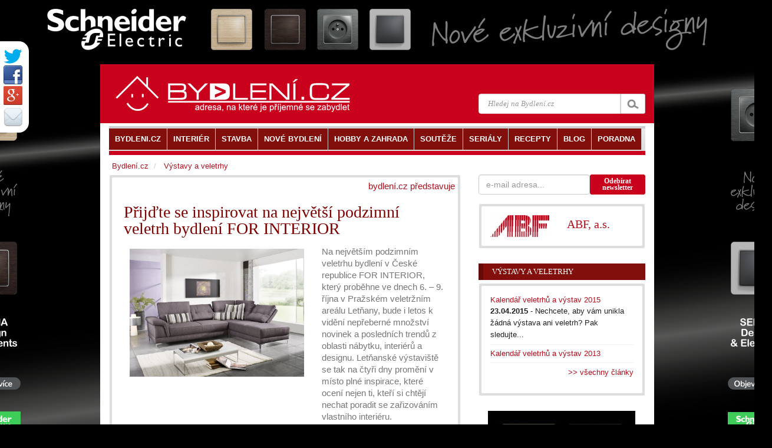

--- FILE ---
content_type: text/html
request_url: https://www.bydleni.cz/clanek/Prijdte-se-inspirovat-na-nejvetsi-podzimni-veletrh-bydleni-FOR-INTERIOR
body_size: 11882
content:
<!DOCTYPE html>
<html lang="cs">
<head  prefix="og: http://ogp.me/ns#">
		<meta charset="utf-8">
		<title>Přijďte se inspirovat na největší podzimní veletrh bydlení FOR INTERIOR</title>
		<meta name="viewport" content="width=100%; initial-scale=1; maximum-scale=1; minimum-scale=1; user-scalable=no;" />
		<meta name="description" content="Na největším podzimním veletrhu bydlení v České republice FOR INTERIOR, který proběhne ve dnech 6. &#8211; 9. října v Pražském veletržním areálu Letňany, bude i letos k vidění nepřeberné množství novinek a posledních trendů z obla">
		<meta name="keywords" content="největším, podzimním, veletrhu, bydlení, České, republice, INTERIOR, který, proběhne, dnech">
		<meta property="og:url" content="https://www.bydleni.cz/clanek/Prijdte-se-inspirovat-na-nejvetsi-podzimni-veletrh-bydleni-FOR-INTERIOR" />
  
		<meta name="author" content="Abstract s.r.o." />
				<meta property="og:image" content="//cdn.bydleni.com/img/obrazky/z0811/forinterior/thumb_forinterior_2011.jpg" />
		<meta property="og:type" content="article" />
    <meta property="og:description" content="Na největším podzimním veletrhu bydlení v České republice FOR INTERIOR, který proběhne ve dnech 6. &#8211; 9. října v Pražském veletržním areálu Letňany, bude i letos k vidění nepřeberné množství novinek a posledních trendů z obla" />
    <meta property="og:site_name" content="BYDLENI.CZ" />
    <meta property="og:locale" content="cs_CZ" />
    <meta property="article:author" content="https://www.facebook.com/bydleni.cz" />
		<link href="https://cdn.bydleni.com/min/css/170203143832.css" type="text/css" rel="stylesheet">
        <!--[if lt IE 9]>
  <script src="https://oss.maxcdn.com/libs/html5shiv/3.7.0/html5shiv.js"></script>
  <script src="https://oss.maxcdn.com/libs/respond.js/1.4.2/respond.min.js"></script>
<![endif]-->
<script type="text/javascript" src="https://ajax.googleapis.com/ajax/libs/jquery/1.11.1/jquery.min.js"></script>
<script type="text/javascript" src="https://cdn.bydleni.com/min/js/170207095535.js"></script>
        <!--[if IE]><meta http-equiv='X-UA-Compatible' content='IE=edge,chrome=1'><![endif]-->
<link rel="apple-touch-icon" sizes="120x120" href="https://cdn.bydleni.com/ico/www.bydleni.cz/apple-touch-icon.png">
<link rel="icon" type="image/png" href="https://cdn.bydleni.com/ico/www.bydleni.cz/favicon-32x32.png" sizes="32x32">
<link rel="icon" type="image/png" href="https://cdn.bydleni.com/ico/www.bydleni.cz/favicon-16x16.png" sizes="16x16">
<link rel="manifest" href="https://cdn.bydleni.com/ico/www.bydleni.cz/manifest.json">
<link rel="mask-icon" href="https://cdn.bydleni.com/ico/www.bydleni.cz/safari-pinned-tab.svg" color="#5bbad5">
<link rel="shortcut icon" href="https://cdn.bydleni.com/ico/www.bydleni.cz/favicon.ico">
<meta name="msapplication-config" content="https://cdn.bydleni.com/ico/www.bydleni.cz/browserconfig.xml">
<meta name="theme-color" content="#ffffff">

		
<!-- Google Analytics -->
<script>
(function(i,s,o,g,r,a,m){i['GoogleAnalyticsObject']=r;i[r]=i[r]||function(){
(i[r].q=i[r].q||[]).push(arguments)},i[r].l=1*new Date();a=s.createElement(o),
m=s.getElementsByTagName(o)[0];a.async=1;a.src=g;m.parentNode.insertBefore(a,m)
})(window,document,'script','//www.google-analytics.com/analytics.js','ga');

ga('create', 'UA-344614-1', 'auto', {'allowLinker': true});  // Replace with your property ID.
ga('send', 'pageview');
ga('require', 'linker');
ga('linker:autoLink', ['interier.cz','stylove.cz','smartbydleni.cz','abstract.cz','chytraustedna.cz','trzistezprav.cz'] );

</script>
<!-- End Google Analytics -->
	<script type='text/javascript'>
	function crCo(na,val,da){var date = new Date();date.setTime(date.getTime()+(da*86400000));var expires = ";expires="+date.toUTCString();document.cookie = na+"="+val+expires+";path=/";}function reCo(na){var naEQ = na + "=";var ca = document.cookie.split(';');for(var i=0;i < ca.length;i++){var c = ca[i];while(c.charAt(0)==' ')c = c.substring(1,c.length);if(c.indexOf(naEQ)== 0)return c.substring(naEQ.length,c.length);}return null;}function erCo(na){crCo(na,"",-1);}

if(reCo('bset')== 1){erCo('bset');var OA_spc_src ="https://www.bydleni.cz/bs12/delivery/bydleni_spcjs.php?zones=zone_68=68|zone_76=76|zone_63=63|zone_2=118|zone_22=143|zone_10=137|zone_26=138|zone_29=140|zone_94=141|zone_85=142|zone_112=121|&nz=1&source=&r=846026&block=1&charset=UTF-8&loc=http%3A%2F%2Fwww.bydleni.cz%2Fclanek%2FPrijdte-se-inspirovat-na-nejvetsi-podzimni-veletrh-bydleni-FOR-INTERIOR&referer=http%3A%2F%2Fwww.bydleni.cz%2Fclanek%2FPrijdte-se-inspirovat-na-nejvetsi-podzimni-veletrh-bydleni-FOR-INTERIOR";}else{ crCo('bset',1);var OA_spc_src = "https://www.bydleni.cz/bs12/delivery/bydleni_spcjs.php?zones=zone_68=68|zone_76=76|zone_63=63|zone_2=2|zone_22=22|zone_10=10|zone_26=26|zone_29=29|zone_94=94|zone_85=85|zone_112=112|&nz=1&source=&r=846026&block=1&charset=UTF-8&loc=http%3A%2F%2Fwww.bydleni.cz%2Fclanek%2FPrijdte-se-inspirovat-na-nejvetsi-podzimni-veletrh-bydleni-FOR-INTERIOR&referer=http%3A%2F%2Fwww.bydleni.cz%2Fclanek%2FPrijdte-se-inspirovat-na-nejvetsi-podzimni-veletrh-bydleni-FOR-INTERIOR";}
</script></head>
	<body>	
        <div>
		<!--detail_html = detail clanku-->
		
<script type="text/javascript">		
	curl({dontAddFileExt:".*",paths:{jquery:"https://ajax.googleapis.com/ajax/libs/jquery/1.11.1/jquery.min.js"}},["js!"+OA_spc_src]);if(typeof Jio=="undefined"){var Jio={};Jio.l={},typeof jQuery=="undefined"?curl(["jquery"]).then(function(){Jio.l.jq=!0}):Jio.l.jq=!0,Jio.loadJavascript=function(e,t,n){curl(["js!"+e]).then(function(){t&&t(n)})},Jio.loadIfNot=function(e,t,n,r){Jio.libLoaded[t]||(Jio.libLoaded[t]=e,Jio.loadJavascript(e,n,r))},Jio.l.hostreferer=encodeURIComponent(document.referrer),Jio.l.location=encodeURIComponent(window.location.href),Jio.l.uid=(new Date).getTime().toString()+(Math.floor(Math.random()*9e3)+1e3).toString(),Jio.l.zone="1",Jio.l.pub="bydleniprod",Jio.l.src="https://www.bydleni.cz/helpd/loadJIO?zone="+Jio.l.zone+"&pub="+Jio.l.pub+"&referer="+Jio.l.hostreferer+"&location="+Jio.l.location+"&uid="+Jio.l.uid,Jio.libLoaded={},Jio.l.waitjq=setInterval(function(){Jio.l.jq&&(Jio.loadIfNot(Jio.l.src,"loader"),clearInterval(Jio.l.waitjq))},100)};
</script>
		
		<div class="container" id="mainContent">
		    <section id="container">
				<div class="container">
					<div class="row">
												
						<aside id="page-sidebar" class="col-xs-12 col-sm-8 col-md-8">
							<!-- sablona: clanek_detail.htm -->
<div class="row">
	<article class="blog-post col-xs-12 col-md-12 hentry clearfix">
		<div class="block-grey">
			<div class="block-light wrap5">
								<div class="clearfix">
					<span class="pull-right">
						<a href="https://www.bydleni.cz/kategorie/Bydleni-cz-predstavuje">bydlení.cz představuje</a>
					</span>
				</div>
								<div class="col-xs-12 col-md-12 clearfix">
					<h1 class="post-title entry-title">Přijďte se inspirovat na největší podzimní veletrh bydlení FOR INTERIOR</h1>
				</div>
				<div class="clearfix entry-summary text-muted">
					<div class="col-xs-12 col-md-7 col-lg-8">
						<div class="img-block">
															<a href="//cdn.bydleni.com/img/obrazky/z0811/forinterior/forinterior_2011.jpg" rel="lightbox[clanek]">
									<img class="img-responsive" src="//cdn.bydleni.com/img/obrazky/z0811/forinterior/forinterior_2011.jpg" alt="" />
								</a>
																				</div>
					</div>
					<div class="col-xs-12 col-md-5 col-lg-4">
																			<p>
								Na největším podzimním veletrhu bydlení v České republice FOR INTERIOR, který proběhne ve dnech 6. &#8211; 9. října v Pražském veletržním areálu Letňany, bude i letos k vidění nepřeberné množství novinek a posledních trendů z oblasti nábytku, interiérů a designu. Letňanské výstaviště se tak na čtyři dny promění v místo plné inspirace, které ocení nejen ti, kteří si chtějí nechat poradit se zařizováním vlastního interiéru.
							</p>
																		</div>
				</div>
				<div class="wrapper entry-content">
																		
							<div class="row">	
								<div class="col-xs-12 col-md-12">
									<div class="paragraph clearfix">
																														<p>Výstavu FOR INTERIOR doplní navíc další tři souběžně probíhající akce &#8211; veletrh dekorací FOR DECOR, veletrh gastronomického vybavení FOR GASTRO &amp; HOTEL, který představí mimo jiné i nábytek a vybavení pro restaurace a hotely, a chybět nebude ani specializovaný veletrh dárkového a reklamního zboží FOR PRESENT. Ten představí pestrou nabídku dárků osobního charakteru, exkluzivní manažerské dárky i reklamní a propagační předměty. <br /><br />Všechny tyto veletrhy nabídnou návštěvníkům kompletní a ucelený přehled novinek v úzce souvisejících oblastech. Na veletrhu FOR INTERIOR bude k vidění především designový, luxusní a stylový nábytek. Své aktuální kolekce zde budou prezentovat firmy Jitona, Jech, Triant, Jelínek, Woodface, DZP, nábytek Rott a desítky dalších. Ti, kteří uvažují o nové kuchyni, by si neměli nechat ujít expozice kuchyňského studia Schmidt, které nabízí luxusní kuchyně a zároveň má největší sortiment kuchyní v Evropě. Svou novou kolekci představí na veletrhu český výrobce zakázkových kuchyní společnost DIZ. Moderní kuchyně vystaví i firmy Sasa interiér, KL Rink, Delso, nebo Alnus, u níž architekti a designéři firmy uplatňují poslední trendy i extravagance funkcionalistických prvků.  Na své si přijdou také příznivci kvalitních kuchyňských a domácích potřeb, jelikož zde bude vystavovat výhradní dovozce a prodejce renomovaných značek - Potten &amp; Pannen, která zastupuje světově proslulé firmy jako Zwilling J. A. Henckels, Rosenthal, Christofle, Brita nebo GreenPan. Zajímavá bude i expozice výrobce luxusních koberců Aslantar s.r.o, která své výrobky vytváří ze starých ručně vázaných koberců. Návštěvníci by neměli přehlédnout ani stánek firmy Ermar, jež vyrábí nábytek z jilmového dřeva, které je mořem vyplavené nebo pochází z demontáží přímořských chatrčí, vlnolamů a trupů lodí.</p><p>            <img src="//cdn.bydleni.com/img/obrazky/z0811/forinterior/forinterior_banner.jpg" alt="" /><br /><br />Na podzimní výstavě nebudou chybět ani vystavovatelé ze zahraničí. Návštěvníkům se zde představí slovenské firmy Meuble, ndh Nábytek, dále němečtí vystavovatelé Albert Ponsel GmbH a Co. Kg Polstermobelfabrik, italský nábytek  Martin &#8211; home a Fratelli Orofori vyrábějící italské spotřebiče, či maďarská společnost Tilago KFT se zaměřením na sklo a porcelán. Poprvé se veletrhu zúčastní společnost StarDeco, která dováží a prodává designové interiérové doplňky pro náročné zákazníky za dostupné ceny. Veletrh potěší nejen ty, kteří hledají inspiraci při zařizování svého interiéru, ale i milovníky originálních doplňků. O ty totiž nebude nouze na současně probíhající výstavě FOR DECOR, která nabídne nepřeberné množství novinek a posledních trendů z oblasti designových dekorací, skla, stolování, bytových doplňků a textilu. Výstavu navíc doplní odborná akce Prague Patchwork Meeting Decor. <br /><br />Po celou dobu konání veletrhů budou návštěvníkům k dispozici renomovaní odborníci z řad architektů a designérů, kteří všem zájemcům nabídnou bezplatné poradenství.  Nenechte si ujít tuto největší podzimní přehlídku nábytku v České republice za podpory Asociace českého svazu nábytkářů, Slovenského svazu výrobců nábytku i Volného sdružení nábytkářů, tvořenou největšími českými vystavovateli nábytku. Více informací o veletrhu FOR INTERIOR najdete na stránkách <a href="http://www.forinterior.cz">www.forinterior.cz</a>.</p>
									</div>
								</div>
							</div>
							                                                    														</div>
				
								<div class="clearfix wrapper meta">
											<span class="updated" title="2011-09-01">01.09.2011</span>
									</div>
				<div class="wrapper">
											<div id="shared_horizontal" class="clearfix">
	<div class="pull-left">
		<!-- facebook button -->
		<div id="fb-root"></div>
		<div class="fb-like" data-send="false" 
data-href="http://www.bydleni.cz/clanek/Prijdte-se-inspirovat-na-nejvetsi-podzimni-veletrh-bydleni-FOR-INTERIOR" 
data-layout="button_count" data-width="450" data-show-faces="true" data-font="arial"></div>

		<!-- G+ button -->
		<div class="g-plus" data-action="share" data-width="87" data-annotation="bubble"></div>

		<!--twitter button-->
		<a href="https://twitter.com/share" class="twitter-share-button" data-count="horizontal"  data-via="bydlenicz" data-lang="cs">Tweet</a>
	</div>
    <div class="pull-right">
        <span><a rel="nofollow" href="https://www.bydleni.cz/clanek/Prijdte-se-inspirovat-na-nejvetsi-podzimni-veletrh-bydleni-FOR-INTERIOR/poslat/1" target="_blank">Poslat e-mailem</a></span>
        <span> | <a rel="nofollow" href="https://www.bydleni.cz/clanek/Prijdte-se-inspirovat-na-nejvetsi-podzimni-veletrh-bydleni-FOR-INTERIOR/tisk/1" target="_blank">Verze pro tisk</a></span>
    </div>
</div>									</div>
							</div>
		</div>
	</article>
</div>
<!-- konec sablona: clanek_detail.htm -->

<!-- sablona: firmy_u_zaznamu.htm -->
<section class="row">
	<div class="col-xs-12 col-md-12">
		<div class="block-grey ">
			<div class="block-light">
				<ul class="list-unstyled wrap-sides15">
										<li class="clearfix row">
												                        																			<div class="col-xs-3 col-md-2 block-vcenter">
								<a href="https://www.bydleni.cz/firma/ABF-a-s" title="zobrazit detail firmy ABF, a.s.">
									<img src="//cdn.bydleni.com/img/mag/loga/ab/ABF-a-s.jpg" alt="ABF, a.s." title="zobrazit detail firmy ABF, a.s." class="img-responsive" />
								</a>
							</div>
							<div class="col-xs-9 col-md-10 block-vcenter">
                                <h2><a href="https://www.bydleni.cz/firma/ABF-a-s" title="zobrazit detail firmy ABF, a.s.">ABF, a.s.</a></h2>
								<p> Společnost ABF, a.s. patří již od počátku 90. let mezi nejvýznamnější organizátory veletrhů v České republice. Ve své hlavní oblasti podnikání, kterou je pořádání téměř čtyř desítek veletrhů ročně, zaujímá ABF, a.s. 1. místo v Praze a 2. místo v České republice.&nbsp; </p>
							</div>
																	</li>
									</ul>
			</div>
		</div>
	</div>
</section>
<!-- konec sablona: firmy_u_zaznamu.htm -->

<!-- sablona: autori_u_zaznamu_rozsirene.htm -->

<!-- konec sablona: autori_u_zaznamu_rozsirene.htm -->

<!-- sablona: clanek_detail_listovatko.htm -->
<div class="row">
	<div class="col-xs-12 col-md-12 clearfix wrap-sides15">
		<div class="top-border-divider10">
			<a rel="nofollow" class="pull-left" href="https://www.bydleni.cz/clanek/Svou-predstavu-o-bydleni-si-prijdte-doladit-na-Tendenci" title="Předchozí článek v kategorii">&lt;&lt; Svou představu o bydlení si přijďte doladit na Tendenci</a>
			<a rel="nofollow" class="pull-right" href="https://www.bydleni.cz/clanek/Pripravuje-se-atraktivni-vystava-umeleckych-textilii-a-panenek?fc=232" title="Následující článek v kategorii" >Připravuje se atraktivní výstava uměleckých textilií a panenek &gt;&gt;</a>
		</div>
	</div>
</div>
<!-- konec sablona: clanek_detail_listovatko.htm -->

<!-- sablona: viz_tez.htm -->

<div class="row offset-bottom15" id="tags">
	<div class="col-xs-12 col-md-12 wrap-sides15">
		<div class="top-border-divider10 ">
			<h4>Související témata</h4>
			<ul class="list-unstyled list-inline">
							<li><a href="https://www.bydleni.cz/kategorie/Vystavy-a-veletrhy" title="přejít na kategorii Výstavy a veletrhy">Výstavy a veletrhy</a></li>
							<li><a href="https://www.bydleni.cz/kategorie/Interier" title="přejít na kategorii Interiér">Interiér</a></li>
							<li><a href="https://www.bydleni.cz/kategorie/Bydleni-cz-predstavuje" title="přejít na kategorii Bydlení.cz představuje">Bydlení.cz představuje</a></li>
						</ul>
		</div>
	</div>
</div>
<!-- konec sablona: viz_tez.htm -->

<!-- sablona: banner_468_pod_clankem.htm -->
<div class="row">
	<div class="col-xs-12 col-md-12 text-center">
		<div class="banner_468 jsem-banner zone68"></div>
	</div>
</div>
<!-- konec sablona: banner_468_pod_clankem.htm -->


						</aside>
						<aside id="sidebar" class="col-xs-12 col-sm-4 col-md-4">
							<div class="row">
								<!-- sablona: odebirat_bydleni.htm -->
<div>
    <div class ="col-xs-12 col-md-12 offset-bottom15 clearfix" id="newsletter_sign_form_div">
        <form role="form" class="form-inline" action="#" method="post" name="newsletter_sign_form">
            <div class="form-group col-xs-12 col-md-8 wrap-sides0">
                <input class="form-control" title="Adresa pro odběr novinek Bydlení." type="text" name="newsletter_email" placeholder="e-mail adresa..."/>
            </div>			
            <div class="col-xs-12 col-md-4 btn btn-bydleni btn-sm" style="line-height: 11px;" id="newsletter_sign_button" title="Odebírat newsletter">Odebírat<br />newsletter</div>
        </form>
    </div>
    <div id="newsletter_sign_form_mess" class="col-xs-12 hidden" style="z-index:10" title="zavřít zprávu">
        <div class=" alert alert-danger"></div>            
    </div>
</div>
<!-- konec sablona: odebirat_bydleni.htm -->

<!-- sablona: firma_u_zaznamu.htm -->
<section class="col-xs-12 col-md-12 hidden-xs">
	<div class="block-grey">
		<div class="block-light ">
			                                    <div class="row wrap15 text-center">


                                        <div class="col-xs-4 col-sm-12 col-md-4">
                                                    					
                            <a href="https://www.bydleni.cz/firma/ABF-a-s" title="zobrazit detail firmy ABF, a.s.">
                                <img src="//cdn.bydleni.com/img/mag/loga/ab/ABF-a-s.jpg" alt="ABF, a.s." title="zobrazit detail firmy ABF, a.s." />
                            </a>
                    </div>
                    <div class="col-xs-8 col-sm-12 col-md-8">
                        <h3><a href="https://www.bydleni.cz/firma/ABF-a-s">ABF, a.s.</a></h3>
                    </div>
		                    </div>
                    					</div>
	</div>
</section>
<!-- konec sablona: firma_u_zaznamu.htm -->

<!-- sablona: clanky_u_clanku.htm -->

<section class="col-xs-12 col-sm-12 col-md-12">
	<div class="row">
		<div class="col-xs-12 col-md-12">
            <div class="title-divider clearfix">
				<h3 ><a href="https://www.bydleni.cz/clanky/Vystavy-a-veletrhy">Výstavy a veletrhy</a></h3>
				<div class="divider-arrow"></div>
			</div>
			<div class="post-widget block-grey">
				<div class="block-light wrap15">
					<ul class="list-unstyled">
																	<li>
							<a href="https://www.bydleni.cz/clanek/Kalendar-veletrhu-a-vystav-2015" title="zobrazit článek Kalendář veletrhů a výstav 2015">Kalendář veletrhů a výstav 2015</a>
							<p>
																	<span>23.04.2015</span> 
																									-  Nechcete, aby vám unikla žádná výstava ani veletrh? Pak sledujte...
															</p>
													</li>
																	<li>
							<a href="https://www.bydleni.cz/clanek/Kalendar-veletrhu-a-vystav-2013" title="zobrazit článek Kalendář veletrhů a výstav 2013">Kalendář veletrhů a výstav 2013</a>
							<p>
																							</p>
													</li>
										<li class="clearfix"><p class="pull-right"><a href="https://www.bydleni.cz/clanky/Vystavy-a-veletrhy">&gt;&gt; všechny články</a></p></li>
					</ul>
				</div>
			</div>
		</div>
	</div>
</section>

<!-- konec sablona: clanky_u_clanku.htm -->

<!-- sablona: banner_tip_pod.htm -->
<div class="text-center col-xs-12 offset-bottom10">
	<div class=" banner_tip jsem-banner text-center zone76"></div>
</div>
<!-- konec sablona: banner_tip_pod.htm -->

<!-- sablona: clanky_u_clanku.htm -->

<section class="col-xs-12 col-sm-12 col-md-12">
	<div class="row">
		<div class="col-xs-12 col-md-12">
            <div class="title-divider clearfix">
				<h3 ><a href="https://www.bydleni.cz/clanky/Interier">Interiér</a></h3>
				<div class="divider-arrow"></div>
			</div>
			<div class="post-widget block-grey">
				<div class="block-light wrap15">
					<ul class="list-unstyled">
																	<li>
							<a href="https://www.bydleni.cz/clanek/SoutolimitovanouvalentnskouediciPuellaparfmnapranQueenka" title="zobrazit článek Soutěž o limitovanou valentýnskou edici: Puella parfém na&nbsp;praní Queenka">Soutěž o limitovanou valentýnskou edici: Puella parfém na&nbsp;praní Queenka</a>
							<p>
																	<span>26.01.2026</span> 
																									- Dárek, který voní láskou při každém doteku. Ikonická vůně Queenka...
															</p>
													</li>
																	<li>
							<a href="https://www.bydleni.cz/clanek/Jak-vybrat-tu-spravnou-matraci" title="zobrazit článek Jak vybrat tu správnou matraci">Jak vybrat tu správnou matraci</a>
							<p>
																							</p>
													</li>
																	<li>
							<a href="https://www.bydleni.cz/clanek/Vypinace-ktere-ladi-s-interierem-Sedna-Design-Elements-rozsiruje-nabidku-o-prirodni-dekory" title="zobrazit článek Vypínače, které ladí s&nbsp;interiérem">Vypínače, které ladí s&nbsp;interiérem</a>
							<p>
																							</p>
													</li>
																	<li>
							<a href="https://www.bydleni.cz/clanek/Jak-predchazet-plisnim-na-zdech-a-proc-vznikaji" title="zobrazit článek Jak předcházet plísním na&nbsp;zdech a proč vznikají?">Jak předcházet plísním na&nbsp;zdech a proč vznikají?</a>
							<p>
																							</p>
													</li>
																	<li>
							<a href="https://www.bydleni.cz/clanek/Bezpecny-domov-Soutez-o-detektory-koure-a-oxidu-uhelnateho" title="zobrazit článek Bezpečný domov: Soutěž o detektory kouře a oxidu uhelnatého">Bezpečný domov: Soutěž o detektory kouře a oxidu uhelnatého</a>
							<p>
																							</p>
													</li>
										<li class="clearfix"><p class="pull-right"><a href="https://www.bydleni.cz/clanky/Interier">&gt;&gt; všechny články</a></p></li>
					</ul>
				</div>
			</div>
		</div>
	</div>
</section>

<!-- konec sablona: clanky_u_clanku.htm -->

<!-- sablona: clanky_u_clanku.htm -->


<!-- konec sablona: clanky_u_clanku.htm -->

<!-- sablona: clanky_blok_podle_typu.htm -->
<section class="col-xs-12 col-sm-12 col-md-12">
	<div class="row">
		<div class="col-xs-12 col-md-12">
            <div class="title-divider clearfix">
				<h3><a href="https://www.bydleni.cz/kategorie/Magazin">Magazín</a></h3>
				<div class="divider-arrow"></div>
			</div>
			<div  class="post-widget block-grey">
				<div class="block-light wrap15">
					<ul class="list-unstyled">
												<li>
							<a href="https://www.bydleni.cz/clanek/Hypoteka-neni-staticky-uver-Da-se-prevest-na-jinou-osobu-ale-i-na-jinou-nemovitost" title="zobrazit článek Hypotéka není statický úvěr. Dá se převést na jinou osobu, ale i na jinou nemovitost">Hypotéka není statický úvěr. Dá se převést na jinou osobu, ale i na jinou nemovitost</a>
						</li>
												<li>
							<a href="https://www.bydleni.cz/clanek/SoutolimitovanouvalentnskouediciPuellaparfmnapranQueenka" title="zobrazit článek Soutěž o limitovanou valentýnskou edici: Puella parfém na&nbsp;praní Queenka">Soutěž o limitovanou valentýnskou edici: Puella parfém na&nbsp;praní Queenka</a>
						</li>
												<li>
							<a href="https://www.bydleni.cz/clanek/Jak-promenit-detsky-pokoj-v-risi-snu-Objevte-kouzlo-nastennych-maleb" title="zobrazit článek Jak proměnit dětský pokoj v říši snů? Objevte kouzlo nástěnných maleb">Jak proměnit dětský pokoj v říši snů? Objevte kouzlo nástěnných maleb</a>
						</li>
												<li>
							<a href="https://www.bydleni.cz/clanek/Jak-vybrat-tu-spravnou-matraci" title="zobrazit článek Jak vybrat tu správnou matraci">Jak vybrat tu správnou matraci</a>
						</li>
												<li>
							<a href="https://www.bydleni.cz/clanek/Jak-si-vyrobit-masopustni-masku-tradice-inspirace-a-navody" title="zobrazit článek Jak si vyrobit masopustní masku: tradice, inspirace a návody">Jak si vyrobit masopustní masku: tradice, inspirace a návody</a>
						</li>
												<li class="clearfix"><p class="pull-right"><a href="https://www.bydleni.cz/kategorie/Magazin">&gt;&gt; všechny články</a></p></li>
					</ul>
				</div>
			</div>
		</div>
	</div>
</section>
<!-- konec sablona: clanky_blok_podle_typu.htm -->

<!-- sablona: banner_tip_pod.htm -->
<div class="text-center col-xs-12 offset-bottom10">
	<div class=" banner_tip jsem-banner text-center zone63"></div>
</div>
<!-- konec sablona: banner_tip_pod.htm -->


							</div>
						</aside>
											</div>
				</div>
                <header id="header">
                    <div class="container">
                        <div class="row">

                            <div class="col-xs-12 col-md-12">
                                <!-- sablona: hlava.htm -->
<div id="header-top">
    <div  class="container">
        <div class="row clearfix">
            <div class="col-xs-12 col-sm-6 col-md-5 logo pull-left">
                <a href="https://www.bydleni.cz/"><img src="//cdn.bydleni.com/min/images/header/nova_grafika_white.png" alt="https://www.bydleni.cz" ></a>
		<!--<a href="https://www.bydleni.cz/"><img src="//www.bydleni.cz/style/tb3/images/header/nova_grafika_white.png" alt="https://www.bydleni.cz" ></a>-->
            </div>
            <div class="col-xs-12 col-sm-5 col-md-4 pull-right">
                <div class="search clearfix">
			<form id="search" class="search-form"  action="/vyhledavani/redir.php" method="post" onsubmit="return onSearchSubmit(this);">
				<div class="main-search-field input-group">
					<input class="form-control" autocomplete="on" size="16" type="text"  placeholder="Hledej na Bydlení.cz"  name="search_str" />
					<input type="hidden" name="fix_charset" value="true" />
					<span class="input-group-btn">
					<input class="btn btn-default search-bt" type="submit" name="submit" value="" />
					</span>
				</div>
			</form>
	<div id="all_results" class="autocom_results"></div>
</div>            </div>
        </div>
    </div>
</div>
<!-- konec sablona: hlava.htm -->

<!-- sablona: lista.htm -->
<div class="container" id="main-navigation">
	<div class="row visible-xs">
        <div class="col-xs-12 col-md-12">
            <div class="title-divider clearfix">
                    <h3>Menu</h3>
            <div class="divider-arrow"></div>
            </div>
        </div>
	</div>
	<!--menu-->
	<nav id="menu" role="navigation">
		<ul class="clearfix sf-js-enabled sf-shadow list-unstyled"> 
					<li  class="current">
				<a href="https://www.bydleni.cz/" aria-haspopup="true"><span>BYDLENI.CZ</span></a>
								<ul class="list-unstyled">
											<li><a href="https://www.bydleni.cz/" title="Homepage"><span>Homepage</span></a></li>
											<li><a href="https://www.bydleni.cz/profil/kontakty" title="Kontakty"><span>Kontakty</span></a></li>
											<li><a href="https://www.bydleni.cz/profil/reklama" title="Reklama na BYDLENÍ.CZ"><span>Reklama na BYDLENÍ.CZ</span></a></li>
											<li><a href="https://www.bydleni.cz/kategorie/Redakce" title="Redakce"><span>Redakce</span></a></li>
											<li><a href="https://www.bydleni.cz/profil/vitame_vas" title="O nás"><span>O nás</span></a></li>
											<li><a href="http://abstract.cz/" title="ABSTRACT.CZ"><span>ABSTRACT.CZ</span></a></li>
									</ul>
							</li>
					<li >
				<a href="https://www.bydleni.cz/kategorie/Interier" aria-haspopup="true"><span>INTERIÉR</span></a>
								<ul class="list-unstyled">
											<li><a href="https://www.bydleni.cz/kategorie/Koupelny" title="Koupelny"><span>Koupelny</span></a></li>
											<li><a href="https://www.bydleni.cz/kategorie/Kuchyne" title="Kuchyně"><span>Kuchyně</span></a></li>
											<li><a href="https://www.bydleni.cz/kategorie/Loznice" title="Ložnice"><span>Ložnice</span></a></li>
											<li><a href="https://www.bydleni.cz/kategorie/Detsky-pokoj" title="Dětský pokoj"><span>Dětský pokoj</span></a></li>
											<li><a href="https://www.bydleni.cz/kategorie/Nabytek" title="Nábytek"><span>Nábytek</span></a></li>
											<li><a href="https://www.bydleni.cz/kategorie/Osvetleni" title="Osvětlení"><span>Osvětlení</span></a></li>
											<li><a href="https://www.bydleni.cz/kategorie/Stinici-technika" title="Stínicí technika"><span>Stínicí technika</span></a></li>
											<li><a href="https://www.bydleni.cz/kategorie/Design" title="Design"><span>Design</span></a></li>
											<li><a href="https://www.bydleni.cz/kategorie/Domaci-spotrebice-a-elektronika" title="Domácí spotřebiče"><span>Domácí spotřebiče</span></a></li>
											<li><a href="https://www.bydleni.cz/kategorie/Vybavujeme-interier" title="Vybavujeme interiér"><span>Vybavujeme interiér</span></a></li>
											<li><a href="https://www.bydleni.cz/kategorie/Rady-kutilum" title="Rady kutilům"><span>Rady kutilům</span></a></li>
											<li><a href="https://www.bydleni.cz/kategorie/Poradna" title="Poradna"><span>Poradna</span></a></li>
									</ul>
							</li>
					<li >
				<a href="https://www.bydleni.cz/kategorie/Stavebnictvi" aria-haspopup="true"><span>STAVBA</span></a>
								<ul class="list-unstyled">
											<li><a href="https://www.bydleni.cz/kategorie/Rodinne-domy" title="Rodinné domy"><span>Rodinné domy</span></a></li>
											<li><a href="https://www.bydleni.cz/kategorie/Bytove-domy" title="Bytové domy"><span>Bytové domy</span></a></li>
											<li><a href="https://www.bydleni.cz/kategorie/Drevostavby" title="Dřevostavby"><span>Dřevostavby</span></a></li>
											<li><a href="https://www.bydleni.cz/kategorie/Vytapeni" title="Vytápění"><span>Vytápění</span></a></li>
											<li><a href="https://www.bydleni.cz/kategorie/Inteligentni-domy" title="Inteligentní domy"><span>Inteligentní domy</span></a></li>
											<li><a href="https://www.bydleni.cz/kategorie/Architektura-design-styl" title="Architektura"><span>Architektura</span></a></li>
											<li><a href="https://www.bydleni.cz/kategorie/Stavebni-materialy-a-vyrobky" title="Stavební materiály"><span>Stavební materiály</span></a></li>
											<li><a href="https://www.bydleni.cz/kategorie/Strechy" title="Střechy"><span>Střechy</span></a></li>
											<li><a href="https://www.bydleni.cz/kategorie/Okna" title="Okna"><span>Okna</span></a></li>
											<li><a href="https://www.bydleni.cz/kategorie/Dvere" title="Dveře"><span>Dveře</span></a></li>
											<li><a href="https://www.bydleni.cz/kategorie/Podlahy" title="Podlahy"><span>Podlahy</span></a></li>
											<li><a href="https://www.bydleni.cz/kategorie/Elektroinstalace" title="Elektroinstalace"><span>Elektroinstalace</span></a></li>
											<li><a href="https://www.bydleni.cz/kategorie/Zateplovani" title="Zateplování"><span>Zateplování</span></a></li>
											<li><a href="https://www.bydleni.cz/kategorie/Zdrave-bydleni" title="Zdravé bydlení"><span>Zdravé bydlení</span></a></li>
									</ul>
							</li>
					<li >
				<a href="https://www.bydleni.cz/kategorie/Nove-bydleni" aria-haspopup="true"><span>NOVÉ BYDLENÍ</span></a>
								<ul class="list-unstyled">
											<li><a href="https://www.bydleni.cz/kategorie/Nove-byty" title="Nové byty"><span>Nové byty</span></a></li>
											<li><a href="https://www.bydleni.cz/kategorie/Rodinne-domy" title="Rodinné domy"><span>Rodinné domy</span></a></li>
											<li><a href="https://www.bydleni.cz/kategorie/Financovani-bydleni" title="Financování bydlení"><span>Financování bydlení</span></a></li>
											<li><a href="https://www.bydleni.cz/kategorie/Hypotecni-uvery" title="Hypoteční úvěry"><span>Hypoteční úvěry</span></a></li>
											<li><a href="https://www.bydleni.cz/kategorie/Inteligentni-domy" title="Inteligentní domy"><span>Inteligentní domy</span></a></li>
											<li><a href="https://www.bydleni.cz/kategorie/Bydleni-v-novem" title="seriál: Bydlení v novém"><span>seriál: Bydlení v novém</span></a></li>
											<li><a href="https://www.bydleni.cz/kategorie/Na-reality-s-rozumem" title="Poradna: Na reality s rozumem"><span>Poradna: Na reality s rozumem</span></a></li>
									</ul>
							</li>
					<li >
				<a href="https://www.bydleni.cz/kategorie/Hobby-a-zahrada" aria-haspopup="true"><span>HOBBY A ZAHRADA</span></a>
								<ul class="list-unstyled">
											<li><a href="https://www.bydleni.cz/kategorie/Bazeny" title="Bazény"><span>Bazény</span></a></li>
											<li><a href="https://www.bydleni.cz/kategorie/Bydleni-v-zahrade" title="Bydlení v zahradě"><span>Bydlení v zahradě</span></a></li>
											<li><a href="https://www.bydleni.cz/kategorie/Kvetiny-a-zimni-zahrady" title="Květiny"><span>Květiny</span></a></li>
											<li><a href="https://www.bydleni.cz/kategorie/Zahradni-nabytek" title="Zahradní nábytek"><span>Zahradní nábytek</span></a></li>
											<li><a href="https://www.bydleni.cz/kategorie/Zahradni-technika" title="Zahradní technika"><span>Zahradní technika</span></a></li>
											<li><a href="https://www.bydleni.cz/kategorie/Rady-kutilum" title="Rady kutilům"><span>Rady kutilům</span></a></li>
											<li><a href="https://www.bydleni.cz/kategorie/Vareni" title="Vaření"><span>Vaření</span></a></li>
									</ul>
							</li>
					<li >
				<a href="https://www.bydleni.cz/kategorie/Souteze"><span>SOUTĚŽE</span></a>
							</li>
					<li >
				<a href="https://www.bydleni.cz/kategorie/CYKLY-A-SERIALY/" aria-haspopup="true"><span>SERIÁLY</span></a>
								<ul class="list-unstyled">
											<li><a href="https://www.bydleni.cz/kategorie/Investicni-bydleni" title="Investiční bydlení"><span>Investiční bydlení</span></a></li>
											<li><a href="https://www.bydleni.cz/kategorie/Jarni-inspirace" title="Jarní inspirace"><span>Jarní inspirace</span></a></li>
											<li><a href="https://www.bydleni.cz/kategorie/Teplo-v-dome" title="Teplo v domě"><span>Teplo v domě</span></a></li>
											<li><a href="https://www.bydleni.cz/kategorie/Svety-svetla" title="Světy světla"><span>Světy světla</span></a></li>
											<li><a href="https://www.bydleni.cz/kategorie/Vybavujeme-interier" title="Vybavujeme interiér"><span>Vybavujeme interiér</span></a></li>
											<li><a href="https://www.bydleni.cz/kategorie/Realizace" title="Realizace"><span>Realizace</span></a></li>
											<li><a href="https://www.bydleni.cz/kategorie/Bydleni-v-novem" title="Bydlení v novém"><span>Bydlení v novém</span></a></li>
											<li><a href="https://www.bydleni.cz/kategorie/Bydleni-v-zahrade" title="Bydlení v zahradě"><span>Bydlení v zahradě</span></a></li>
											<li><a href="https://www.bydleni.cz/kategorie/Vybavujeme-moderni-koupelnu" title="Vybavujeme moderní koupelnu"><span>Vybavujeme moderní koupelnu</span></a></li>
											<li><a href="https://www.bydleni.cz/kategorie/Prakticka-moderni-kuchyne" title="Vybavujeme kuchyň"><span>Vybavujeme kuchyň</span></a></li>
											<li><a href="https://www.bydleni.cz/kategorie/CYKLY-A-SERIALY" title="Další seriály"><span>Další seriály</span></a></li>
									</ul>
							</li>
					<li >
				<a href="https://www.bydleni.cz/kategorie/Recepty"><span>RECEPTY</span></a>
							</li>
					<li >
				<a href="https://www.bydleni.cz/kategorie/Blog"><span>BLOG</span></a>
							</li>
					<li >
				<a href="https://www.bydleni.cz/kategorie/Poradna"><span>PORADNA</span></a>
							</li>
				</ul>
	</nav>
</div>
<!-- konec sablona: lista.htm -->

<!-- sablona: yah.htm -->
<ul class="breadcrumb container" id="yah">
        <li>
    	    <a href="https://www.bydleni.cz" title="přejít na kategorii Bydlení.cz">Bydlení.cz</a>
	</li>
        <li>
    	    <a href="https://www.bydleni.cz/kategorie/Vystavy-a-veletrhy" title="přejít na kategorii Výstavy a veletrhy">Výstavy a veletrhy</a>
	</li>
        </ul>
<!-- konec sablona: yah.htm -->


                            </div>
                        </div>
                    </div>
                </header>
                <div id="banner-top" class="col-xs-12">
                     <!-- sablona: banner_top.htm -->
<div class="leaderboard jsem-banner text-center zone2"></div>
<!-- konec sablona: banner_top.htm -->


                 </div>
			</section>

                        <div class="banner-sky">
                    <!-- sablona: banner_sky.htm -->
<div id="banner_sky" class="banner_right_standard">
	<div class="sky_maly jsem-banner zone22"></div>
	<div class="sky_velky jsem-banner zone10"></div>
	<div class="sky_maly jsem-banner zone26"></div>
	<div class="sky_maly jsem-banner zone29"></div>
	<div class="sky_maly jsem-banner zone94"></div>
	<div class="sky_velky_spodni jsem-banner zone85"></div>
</div>
<!-- konec sablona: banner_sky.htm -->


            </div>
            
			<div id="footer">
                <div class="container">
                    <div class="row">
                        <div class="col-xs-12 col-md-12">
                            <div class="row abs-no-mobile">
<div class="col-xs-4 abs-no-mobile">
	<h4><a href="https://www.bydleni.cz/kategorie/Stavebnictvi">Stavebnictví</a></h4>
	<ul class="list-unstyled clearfix">
        <li><a href="https://www.bydleni.cz/kategorie/Rodinne-domy">Rodinné domy</a></li>
        <li><a href="https://www.bydleni.cz/kategorie/Drevostavby">Dřevostavby</a></li>
        <li><a href="https://www.bydleni.cz/kategorie/Stavebni-materialy-a-vyrobky">Stavební materiály</a></li>
        <li><a href="https://www.bydleni.cz/kategorie/Zateplovani">Zateplování</a></li>
        <li><a href="https://www.bydleni.cz/kategorie/Podlahy">Podlahy</a></li>
        <li><a href="https://www.bydleni.cz/kategorie/Dvere">Dveře</a></li>
        <li><a href="https://www.bydleni.cz/kategorie/Okna">Okna</a></li>
        <li><a href="https://www.bydleni.cz/kategorie/Realizace">Realizace</a></li>
	</ul>
	<h4><a href="https://www.bydleni.cz/kategorie/Interier">Interiér</a></h4>
	<ul class="list-unstyled clearfix">
        <li><a href="https://www.bydleni.cz/kategorie/Kuchyne">Kuchyně</a></li>
        <li><a href="https://www.bydleni.cz/kategorie/Koupelny">Koupelny</a></li>
        <li><a href="https://www.bydleni.cz/kategorie/Loznice">Ložnice</a></li>
        <li><a href="https://www.bydleni.cz/kategorie/Detsky-pokoj">Dětský pokoj</a></li>
        <li><a href="https://www.bydleni.cz/kategorie/Nabytek">Nábytek</a></li>
        <li><a href="https://www.bydleni.cz/kategorie/Bytove-doplnky">Bytové doplňky</a></li>
        <li><a href="https://www.bydleni.cz/kategorie/Domaci-spotrebice-a-elektronika">Domácí spotřebiče a elektronika</a></li>
        <li><a href="https://www.bydleni.cz/kategorie/Zdrave-bydleni">Zdravé bydlení</a></li>
	</ul>
</div>
<div class="col-xs-4 abs-no-mobile">
	<h4><a href="https://www.bydleni.cz/kategorie/Financovani-bydleni">Financování bydlení</a></h4>
	<ul class="list-unstyled clearfix">
        <li><a href="https://www.bydleni.cz/kategorie/Investicni-bydleni">Investiční bydlení</a></li>
        <li><a href="https://www.bydleni.cz/kategorie/Hypotecni-uvery">Hypoteční úvěry</a></li>
        <li><a href="https://www.bydleni.cz/kategorie/Stavebni-sporeni">Stavební spoření</a></li>
	</ul>
	<h4><a href="https://www.bydleni.cz/kategorie/Nove-bydleni">Nové bydlení</a></h4>
	<ul class="list-unstyled clearfix">
        <li><a href="https://www.bydleni.cz/kategorie/Nove-byty">Developerské projekty</a></li>
        <li><a href="https://www.bydleni.cz/kategorie/Na-reality-s-rozumem">Na reality s rozumem</a></li>
        <li><a href="https://www.bydleni.cz/kategorie/Inteligentni-domy">Inteligentní domy</a></li>
	</ul>
	<h4><a href="https://www.bydleni.cz/kategorie/Hobby-a-zahrada">Hobby a zahrada</a></h4>
	<ul class="list-unstyled clearfix">
        <li><a href="https://www.bydleni.cz/kategorie/Bazeny-a-zastreseni">Bazény a zastřešení</a></li>
        <li><a href="https://www.bydleni.cz/kategorie/Zahradni-architektura">Zahradní architektura</a></li>
        <li><a href="https://www.bydleni.cz/kategorie/Rady-kutilum">Rady kutilům</a></li>
	</ul>
</div>
<div class="col-xs-4 abs-no-mobile">
	<h4><a href="https://www.bydleni.cz/kategorie/Architektura-design-styl">Architektura, design, styl</a></h4>
	<h4><a href="https://www.bydleni.cz/kategorie/CYKLY-A-SERIALY">Cykly a seriály</a></h4>
	<ul class="list-unstyled clearfix">
        <li><a href="https://www.bydleni.cz/kategorie/Vybavujeme-interier">Vybavujeme interiér</a></li>
        <li><a href="https://www.bydleni.cz/kategorie/Prakticka-moderni-kuchyne">Praktická moderní kuchyně</a></li>
        <li><a href="https://www.bydleni.cz/kategorie/Teplo-v-dome">Teplo v domě</a></li>
	</ul>
	<h4><a href="https://www.bydleni.cz/kategorie/Recepty">Bydlínkova kuchařka</a></h4>
	<h4><a href="https://www.bydleni.cz/kategorie/Blog">Blog</a></h4>
	<h4><a href="https://www.bydleni.cz/kategorie/Souteze">Soutěže</a></h4>
	<h4><a href="https://www.bydleni.cz/zpravy/0">Tržiště zpráv</a></h4>
	<h4><a href="http://www.abstract.cz">ABSTRACT.CZ</a></h4>
</div>
</div>
<br>
<p class="abs-no-mobile">
        <span>BYDLENI.CZ</span> Internetový magazín o bydlení a životním stylu. Byty a reality. Katalog firem, produktů a služeb.
</p>
<p class="abs-no-mobile">
        <span>REDAKCE BYDLENI.CZ:</span> Kotlářská 5, 602 00 Brno; <span>tel.: 532 154 444</span>; <a href="mailto:info@bydleni.cz">info@bydleni.cz</a>  <a href=""></a>
<br>
        <span>Provozovatel serveru:</span> <a href="http://www.abstract.cz">ABSTRACT s.r.o.</a>; Kotlářská 5, 602 00 Brno; <a href="mailtoo
:info@abstract.cz">info@abstract.cz</a>; Tel.: 532 154 444
</p>
                        </div>
                    </div>
                </div>
            </div>
		</div>
		<div id="top-menu" class="top-menu">
            <div class="container">
                <div class="row">
                    <!--socialni_site
<div class="col-xs-6 col-sm-7 col-md-8">
	<ul class="list-unstyled top-social clearfix">
		<li><a title="Sdílet na Twitteru" rel="https://twitter.com/intent/tweet?text=&amp;url=&amp;related=episod" onclick="openUrlInWindow(this.rel);return false;" href="" class="twitter2"></a></li>
		<li><a title="Sdílet na Facebooku" rel="http://www.facebook.com/sharer.php?u=&amp;t=" onclick="openUrlInWindow(this.rel);return false;" style="background: url('https://cdn.bydleni.com/img/lb/12/sprite3.png') no-repeat; background-position: -568px -35px; width: 32px; height: 32px;" href="" ></a></li>
		<li><a title="Sdílet na Google+" rel="https://plus.google.com/share?url=&amp;hl=cs"	onclick="openUrlInWindow(this.rel);return false;"  style="background: url('https://cdn.bydleni.com/img/lb/12/sprite3.png') no-repeat; background-position: -568px -76px; width: 32px; height: 32px;"  href="" ></a></li>
	</ul>
</div>
-->

<nav class="navbar navbar-default menu-lista" role="navigation">
  <div class="container-fluid">
  <div class="navbar-header">

      <div class="row">
      <div class="col-xs-3">
    <!-- Brand and toggle get grouped for better mobile display -->
      <button type="button" class="navbar-toggle pull-left" data-toggle="collapse" data-target="#navbar-collapse">
        <span class="sr-only">Toggle navigation</span>
        <span class="icon-bar"></span>
        <span class="icon-bar"></span>
        <span class="icon-bar"></span>
      </button>
      </div>
      <div class="col-xs-6 col-sm-4 col-md-5">
      <a href="https://www.bydleni.cz"><img src="//www.bydleni.cz/style_vyvoj/img/logoTopMenuWhite.png" class="img-responsive" style="display:inline; padding-top: 7px" alt="www.bydleni.cz"></a>
      </div>
      <div class="col-xs-3">
      <button type="button" class="navbar-toggle" data-toggle="collapse" data-target="#navbar-collapse-search" id="hledatko"></button>
      </div>
<div class="col-xs-3 col-sm-5 col-md-4 top-menu-vyhledavani">
        <div class="search-top clearfix">
                <form id="search-top" class="search-form input-group"  action="https://www.bydleni.cz/vyhledavani/redir.php" method="post" onsubmit="return onSearchSubmit(this);">
                        <div class="input-group">
                                <input autocomplete="on" size="16" type="text" placeholder="Hledej na Bydleni.cz..."  name="search_str" class="form-control">
                                <input type="hidden" name="fix_charset" value="true" />
                                <span class="input-group-btn">
                                        <input class="btn btn-default search-bt" type="submit" name="submit" value="">
                                </span>
                        </div>
                </form>
                <div id="all_results_top" class="autocom_results"></div>
         </div>
        </div>
</div>


    </div>

    <!-- Collect the nav links, forms, and other content for toggling -->
    <div class="collapse navbar-collapse" id="navbar-collapse">
      <ul class="nav navbar-nav">
        <li><a href="https://www.bydleni.cz/kategorie/Interier">INTERIÉR</a></li>
        <li><a href="https://www.bydleni.cz/kategorie/Stavebnictvi">STAVBA</a></li>
        <li><a href="https://www.bydleni.cz/reality">REALITY</a></li>
	<li><a href="https://www.bydleni.cz/kategorie/Hobby-a-zahrada">HOBBY A ZAHRADA</a></li>
        <li><a href="https://www.bydleni.cz/kategorie/Souteze">SOUTĚŽE</a></li>
        <li><a href="https://www.bydleni.cz/kategorie/CYKLY-A-SERIALY">SERIÁLY</a></li>
	<li><a href="https://www.bydleni.cz/kategorie/Recepty">RECEPTY</a></li>
        <li><a href="https://www.bydleni.cz/kategorie/Blog">BLOG</a></li>
	<li><a href="https://www.bydleni.cz/kategorie/Poradna">PORADNA</a></li>
        <li><a href="https://www.bydleni.cz/profil/kontakty">KONTAKT</a></li>
      </ul>
    </div><!-- /.navbar-collapse -->
  </div><!-- /.container-fluid -->
</nav>




<div class="collapse navbar-collapse" id="navbar-collapse-search">
        <div class="search-top clearfix">
                <form id="search-top" class="search-form input-group"  action="https://www.bydleni.cz/vyhledavani/redir.php" method="post" onsubmit="return onSearchSubmit(this);">
                        <div class="input-group">
                                <input autocomplete="on" size="16" type="text" placeholder="Hledej na Bydleni.cz..."  name="search_str" class="form-control">
                                <input type="hidden" name="fix_charset" value="true" />
                                <span class="input-group-btn">
                                        <input class="btn btn-default search-bt" type="submit" name="submit" value="">
                                </span>
                        </div>
                </form>
                <div id="all_results_top" class="autocom_results"></div>
        </div>
</div>

                </div>
            </div>
        </div>
        <div id="footer-menu">
            <div class="container">
                <div class="row">
                    <div class="col-xs-12 col-md-12">
                        	<p>
		© 1999 - 2019 ABSTRACT, s.r.o. a dodavatelé obsahu. ISSN 1214 - 5548 <br>
		Internetový portál BYDLENÍ.CZ je zdrojem registrovaným pod mezinárodním standardním seriálovým číslem ISSN 1214 - 5548 dodržuje právní předpisy o ochraně osobních údajů. Publikování nebo šíření obsahu serveru nebo jakékoliv části zveřejněného materiálu jakoukoliv formou je bez předchozího písemného souhlasu vydavatele zakázáno.
	</p>                    </div>
                </div>
            </div>
        </div>
		         </div>
                    <!-- sablona: banner_pozadi.htm -->
<div class="jsem-banner zone112"></div>
<!-- konec sablona: banner_pozadi.htm -->


        	
<div id="shared_vertical" class="sh_vertical_standard abs-no-mobile">
	<a title="Sdilet na Twitteru"
       rel="https://twitter.com/intent/tweet?text=&amp;url=http%3A%2F%2Fwww.bydleni.cz%2Fclanek%2FPrijdte-se-inspirovat-na-nejvetsi-podzimni-veletrh-bydleni-FOR-INTERIOR&amp;related=episod"
	onclick="openUrlInWindow(this.rel);return false;"
	style="background: url('//cdn.bydleni.com/img/lb/12/sprite3.png') no-repeat; background-position: -568px 0; width: 32px; height: 25px;">
			</a>
	<a title="Sdilet na Facebooku"
	rel="//www.facebook.com/sharer.php?u=http%3A%2F%2Fwww.bydleni.cz%2Fclanek%2FPrijdte-se-inspirovat-na-nejvetsi-podzimni-veletrh-bydleni-FOR-INTERIOR&amp;t="
	onclick="openUrlInWindow(this.rel);return false;"
	style="background: url('//cdn.bydleni.com/img/lb/12/sprite3.png') no-repeat; background-position: -568px -35px; width: 32px; height: 32px;">
			</a>
	<a title="Sdilet na Google+"
	rel="https://plus.google.com/share?url=http%3A%2F%2Fwww.bydleni.cz%2Fclanek%2FPrijdte-se-inspirovat-na-nejvetsi-podzimni-veletrh-bydleni-FOR-INTERIOR&amp;hl=cs"
	onclick="openUrlInWindow(this.rel);return false;"
	style="background: url('//cdn.bydleni.com/img/lb/12/sprite3.png') no-repeat; background-position: -568px -77px; width: 32px; height: 32px;">
			</a>
			<a title="Poslat emailem"
		rel="https://www.bydleni.cz/clanek/Prijdte-se-inspirovat-na-nejvetsi-podzimni-veletrh-bydleni-FOR-INTERIOR/poslat/1"
		onclick="openUrlInWindow(this.rel, 600, 1024);return false;"
		style="background: url('//cdn.bydleni.com/img/lb/12/sprite3.png') no-repeat; background-position: -568px -119px; width: 34px; height: 34px;">
					</a>
	</div>	</body>
</html>

--- FILE ---
content_type: text/html; charset=utf-8
request_url: https://accounts.google.com/o/oauth2/postmessageRelay?parent=https%3A%2F%2Fwww.bydleni.cz&jsh=m%3B%2F_%2Fscs%2Fabc-static%2F_%2Fjs%2Fk%3Dgapi.lb.en.2kN9-TZiXrM.O%2Fd%3D1%2Frs%3DAHpOoo_B4hu0FeWRuWHfxnZ3V0WubwN7Qw%2Fm%3D__features__
body_size: 159
content:
<!DOCTYPE html><html><head><title></title><meta http-equiv="content-type" content="text/html; charset=utf-8"><meta http-equiv="X-UA-Compatible" content="IE=edge"><meta name="viewport" content="width=device-width, initial-scale=1, minimum-scale=1, maximum-scale=1, user-scalable=0"><script src='https://ssl.gstatic.com/accounts/o/2580342461-postmessagerelay.js' nonce="hWsigu64bxytSt0LwaHfdw"></script></head><body><script type="text/javascript" src="https://apis.google.com/js/rpc:shindig_random.js?onload=init" nonce="hWsigu64bxytSt0LwaHfdw"></script></body></html>